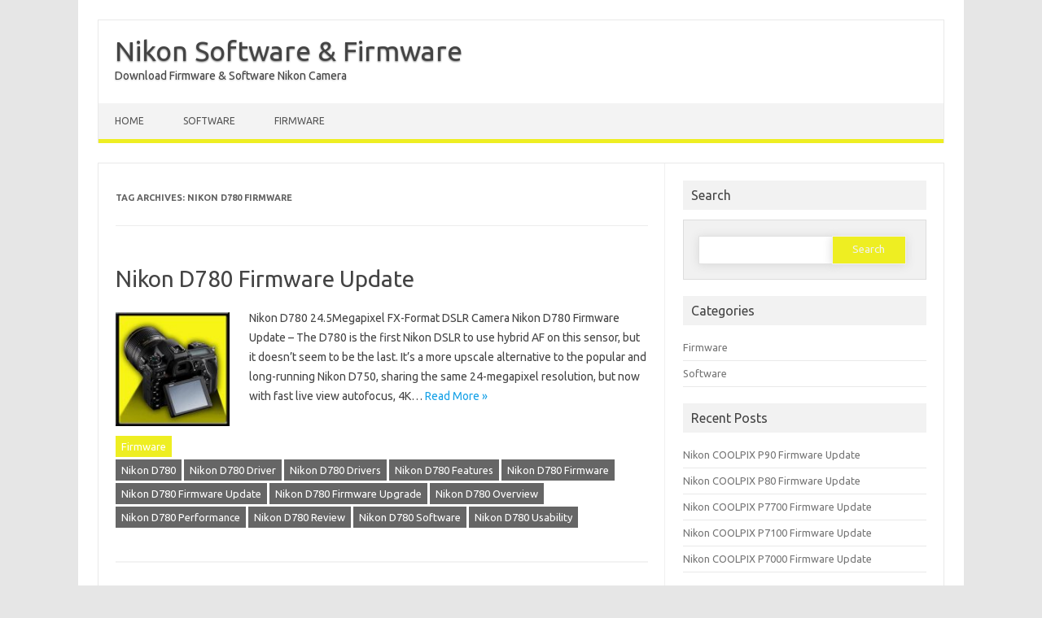

--- FILE ---
content_type: text/html; charset=UTF-8
request_url: https://nikon-software.com/tag/nikon-d780-firmware/
body_size: 8104
content:
<!DOCTYPE html>

<!--[if IE 7]>
<html class="ie ie7" lang="en-US">
<![endif]-->
<!--[if IE 8]>
<html class="ie ie8" lang="en-US">
<![endif]-->
<!--[if !(IE 7) | !(IE 8)  ]><!-->
<html lang="en-US">
<!--<![endif]-->
<head>
<meta charset="UTF-8" />
<meta name="viewport" content="width=device-width" />
<link rel="profile" href="http://gmpg.org/xfn/11" />
<!--[if lt IE 9]>
<script src="https://nikon-software.com/wp-content/themes/iconic-one-pro/js/html5.js" type="text/javascript"></script>
<![endif]-->
<style type="text/css">

<!--Theme color-->
	.themonic-nav .current-menu-item > a, .themonic-nav .current-menu-ancestor > a, .themonic-nav .current_page_item > a, .themonic-nav .current_page_ancestor > a {
    background: #eeee22;
    color: #FFFFFF;
    font-weight: bold;
}
.themonic-nav .current-menu-item > a, .themonic-nav .current_page_item > a {
    background: #eeee22;
    color: #FFFFFF;
    font-weight: bold;
}
.themonic-nav ul.nav-menu, .themonic-nav div.nav-menu ul {
    background: none repeat scroll 0 0 #F3F3F3;
    border-bottom: 5px solid #eeee22;
    }		
.themonic-nav li a:hover {
	background: #eeee22;
}
.themonic-nav li:hover {
	background: #eeee22;
}
.themonic-nav .current-menu-item a, .themonic-nav .current-menu-ancestor a, .themonic-nav .current_page_item a, .themonic-nav .current_page_ancestor a {
    color: ;
    font-weight: bold;
}
.themonic-nav li a:hover {
	color: ;
}
.categories a {
    background:#eeee22;
}
.read-more a {
	color: #eeee22;
}
.featured-post {
    color: #eeee22;
}
#emailsubmit {
    background: #eeee22;
}
#searchsubmit {
    background: #eeee22;
}
.sub-menu .current-menu-item > a, .sub-menu .current-menu-ancestor > a, .sub-menu .current_page_item > a, .sub-menu .current_page_ancestor > a {
    background: #eeee22;
    color: #fff;
    font-weight: bold;
}
.comments-area article {
    border-color: #E1E1E1 #E1E1E1 #eeee22;
}
@media screen and (max-width: 767px) {
	.themonic-nav ul.nav-menu, .themonic-nav div.nav-menu > ul, .themonic-nav li {
    border-bottom: none;
    }
}
.top-header { padding: 20px; float: left; }
</style>

<meta name='robots' content='index, follow, max-image-preview:large, max-snippet:-1, max-video-preview:-1' />
	<style>img:is([sizes="auto" i], [sizes^="auto," i]) { contain-intrinsic-size: 3000px 1500px }</style>
	
	<!-- This site is optimized with the Yoast SEO plugin v26.6 - https://yoast.com/wordpress/plugins/seo/ -->
	<title>Nikon D780 Firmware Archives - Nikon Software &amp; Firmware</title>
	<link rel="canonical" href="https://nikon-software.com/tag/nikon-d780-firmware/" />
	<meta property="og:locale" content="en_US" />
	<meta property="og:type" content="article" />
	<meta property="og:title" content="Nikon D780 Firmware Archives - Nikon Software &amp; Firmware" />
	<meta property="og:url" content="https://nikon-software.com/tag/nikon-d780-firmware/" />
	<meta property="og:site_name" content="Nikon Software &amp; Firmware" />
	<meta name="twitter:card" content="summary_large_image" />
	<script type="application/ld+json" class="yoast-schema-graph">{"@context":"https://schema.org","@graph":[{"@type":"CollectionPage","@id":"https://nikon-software.com/tag/nikon-d780-firmware/","url":"https://nikon-software.com/tag/nikon-d780-firmware/","name":"Nikon D780 Firmware Archives - Nikon Software &amp; Firmware","isPartOf":{"@id":"https://nikon-software.com/#website"},"primaryImageOfPage":{"@id":"https://nikon-software.com/tag/nikon-d780-firmware/#primaryimage"},"image":{"@id":"https://nikon-software.com/tag/nikon-d780-firmware/#primaryimage"},"thumbnailUrl":"https://nikon-software.com/wp-content/uploads/2020/03/Nikon-D780-Firmware-Update.jpg","breadcrumb":{"@id":"https://nikon-software.com/tag/nikon-d780-firmware/#breadcrumb"},"inLanguage":"en-US"},{"@type":"ImageObject","inLanguage":"en-US","@id":"https://nikon-software.com/tag/nikon-d780-firmware/#primaryimage","url":"https://nikon-software.com/wp-content/uploads/2020/03/Nikon-D780-Firmware-Update.jpg","contentUrl":"https://nikon-software.com/wp-content/uploads/2020/03/Nikon-D780-Firmware-Update.jpg","width":400,"height":400,"caption":"Nikon D780 Firmware Update"},{"@type":"BreadcrumbList","@id":"https://nikon-software.com/tag/nikon-d780-firmware/#breadcrumb","itemListElement":[{"@type":"ListItem","position":1,"name":"Home","item":"https://nikon-software.com/"},{"@type":"ListItem","position":2,"name":"Nikon D780 Firmware"}]},{"@type":"WebSite","@id":"https://nikon-software.com/#website","url":"https://nikon-software.com/","name":"Nikon Software &amp; Firmware","description":"Download Firmware &amp; Software Nikon Camera","potentialAction":[{"@type":"SearchAction","target":{"@type":"EntryPoint","urlTemplate":"https://nikon-software.com/?s={search_term_string}"},"query-input":{"@type":"PropertyValueSpecification","valueRequired":true,"valueName":"search_term_string"}}],"inLanguage":"en-US"}]}</script>
	<!-- / Yoast SEO plugin. -->


<link rel='dns-prefetch' href='//www.googletagmanager.com' />
<link rel='dns-prefetch' href='//fonts.googleapis.com' />
<link rel="alternate" type="application/rss+xml" title="Nikon Software &amp; Firmware &raquo; Feed" href="https://nikon-software.com/feed/" />
<link rel="alternate" type="application/rss+xml" title="Nikon Software &amp; Firmware &raquo; Comments Feed" href="https://nikon-software.com/comments/feed/" />
<link rel="alternate" type="application/rss+xml" title="Nikon Software &amp; Firmware &raquo; Nikon D780 Firmware Tag Feed" href="https://nikon-software.com/tag/nikon-d780-firmware/feed/" />
<script type="text/javascript">
/* <![CDATA[ */
window._wpemojiSettings = {"baseUrl":"https:\/\/s.w.org\/images\/core\/emoji\/16.0.1\/72x72\/","ext":".png","svgUrl":"https:\/\/s.w.org\/images\/core\/emoji\/16.0.1\/svg\/","svgExt":".svg","source":{"concatemoji":"https:\/\/nikon-software.com\/wp-includes\/js\/wp-emoji-release.min.js?ver=882d1a39394e8eb08b641ee28b921ec1"}};
/*! This file is auto-generated */
!function(s,n){var o,i,e;function c(e){try{var t={supportTests:e,timestamp:(new Date).valueOf()};sessionStorage.setItem(o,JSON.stringify(t))}catch(e){}}function p(e,t,n){e.clearRect(0,0,e.canvas.width,e.canvas.height),e.fillText(t,0,0);var t=new Uint32Array(e.getImageData(0,0,e.canvas.width,e.canvas.height).data),a=(e.clearRect(0,0,e.canvas.width,e.canvas.height),e.fillText(n,0,0),new Uint32Array(e.getImageData(0,0,e.canvas.width,e.canvas.height).data));return t.every(function(e,t){return e===a[t]})}function u(e,t){e.clearRect(0,0,e.canvas.width,e.canvas.height),e.fillText(t,0,0);for(var n=e.getImageData(16,16,1,1),a=0;a<n.data.length;a++)if(0!==n.data[a])return!1;return!0}function f(e,t,n,a){switch(t){case"flag":return n(e,"\ud83c\udff3\ufe0f\u200d\u26a7\ufe0f","\ud83c\udff3\ufe0f\u200b\u26a7\ufe0f")?!1:!n(e,"\ud83c\udde8\ud83c\uddf6","\ud83c\udde8\u200b\ud83c\uddf6")&&!n(e,"\ud83c\udff4\udb40\udc67\udb40\udc62\udb40\udc65\udb40\udc6e\udb40\udc67\udb40\udc7f","\ud83c\udff4\u200b\udb40\udc67\u200b\udb40\udc62\u200b\udb40\udc65\u200b\udb40\udc6e\u200b\udb40\udc67\u200b\udb40\udc7f");case"emoji":return!a(e,"\ud83e\udedf")}return!1}function g(e,t,n,a){var r="undefined"!=typeof WorkerGlobalScope&&self instanceof WorkerGlobalScope?new OffscreenCanvas(300,150):s.createElement("canvas"),o=r.getContext("2d",{willReadFrequently:!0}),i=(o.textBaseline="top",o.font="600 32px Arial",{});return e.forEach(function(e){i[e]=t(o,e,n,a)}),i}function t(e){var t=s.createElement("script");t.src=e,t.defer=!0,s.head.appendChild(t)}"undefined"!=typeof Promise&&(o="wpEmojiSettingsSupports",i=["flag","emoji"],n.supports={everything:!0,everythingExceptFlag:!0},e=new Promise(function(e){s.addEventListener("DOMContentLoaded",e,{once:!0})}),new Promise(function(t){var n=function(){try{var e=JSON.parse(sessionStorage.getItem(o));if("object"==typeof e&&"number"==typeof e.timestamp&&(new Date).valueOf()<e.timestamp+604800&&"object"==typeof e.supportTests)return e.supportTests}catch(e){}return null}();if(!n){if("undefined"!=typeof Worker&&"undefined"!=typeof OffscreenCanvas&&"undefined"!=typeof URL&&URL.createObjectURL&&"undefined"!=typeof Blob)try{var e="postMessage("+g.toString()+"("+[JSON.stringify(i),f.toString(),p.toString(),u.toString()].join(",")+"));",a=new Blob([e],{type:"text/javascript"}),r=new Worker(URL.createObjectURL(a),{name:"wpTestEmojiSupports"});return void(r.onmessage=function(e){c(n=e.data),r.terminate(),t(n)})}catch(e){}c(n=g(i,f,p,u))}t(n)}).then(function(e){for(var t in e)n.supports[t]=e[t],n.supports.everything=n.supports.everything&&n.supports[t],"flag"!==t&&(n.supports.everythingExceptFlag=n.supports.everythingExceptFlag&&n.supports[t]);n.supports.everythingExceptFlag=n.supports.everythingExceptFlag&&!n.supports.flag,n.DOMReady=!1,n.readyCallback=function(){n.DOMReady=!0}}).then(function(){return e}).then(function(){var e;n.supports.everything||(n.readyCallback(),(e=n.source||{}).concatemoji?t(e.concatemoji):e.wpemoji&&e.twemoji&&(t(e.twemoji),t(e.wpemoji)))}))}((window,document),window._wpemojiSettings);
/* ]]> */
</script>

<style id='wp-emoji-styles-inline-css' type='text/css'>

	img.wp-smiley, img.emoji {
		display: inline !important;
		border: none !important;
		box-shadow: none !important;
		height: 1em !important;
		width: 1em !important;
		margin: 0 0.07em !important;
		vertical-align: -0.1em !important;
		background: none !important;
		padding: 0 !important;
	}
</style>
<link rel='stylesheet' id='wp-block-library-css' href='https://nikon-software.com/wp-includes/css/dist/block-library/style.min.css?ver=882d1a39394e8eb08b641ee28b921ec1' type='text/css' media='all' />
<style id='classic-theme-styles-inline-css' type='text/css'>
/*! This file is auto-generated */
.wp-block-button__link{color:#fff;background-color:#32373c;border-radius:9999px;box-shadow:none;text-decoration:none;padding:calc(.667em + 2px) calc(1.333em + 2px);font-size:1.125em}.wp-block-file__button{background:#32373c;color:#fff;text-decoration:none}
</style>
<style id='global-styles-inline-css' type='text/css'>
:root{--wp--preset--aspect-ratio--square: 1;--wp--preset--aspect-ratio--4-3: 4/3;--wp--preset--aspect-ratio--3-4: 3/4;--wp--preset--aspect-ratio--3-2: 3/2;--wp--preset--aspect-ratio--2-3: 2/3;--wp--preset--aspect-ratio--16-9: 16/9;--wp--preset--aspect-ratio--9-16: 9/16;--wp--preset--color--black: #000000;--wp--preset--color--cyan-bluish-gray: #abb8c3;--wp--preset--color--white: #ffffff;--wp--preset--color--pale-pink: #f78da7;--wp--preset--color--vivid-red: #cf2e2e;--wp--preset--color--luminous-vivid-orange: #ff6900;--wp--preset--color--luminous-vivid-amber: #fcb900;--wp--preset--color--light-green-cyan: #7bdcb5;--wp--preset--color--vivid-green-cyan: #00d084;--wp--preset--color--pale-cyan-blue: #8ed1fc;--wp--preset--color--vivid-cyan-blue: #0693e3;--wp--preset--color--vivid-purple: #9b51e0;--wp--preset--gradient--vivid-cyan-blue-to-vivid-purple: linear-gradient(135deg,rgba(6,147,227,1) 0%,rgb(155,81,224) 100%);--wp--preset--gradient--light-green-cyan-to-vivid-green-cyan: linear-gradient(135deg,rgb(122,220,180) 0%,rgb(0,208,130) 100%);--wp--preset--gradient--luminous-vivid-amber-to-luminous-vivid-orange: linear-gradient(135deg,rgba(252,185,0,1) 0%,rgba(255,105,0,1) 100%);--wp--preset--gradient--luminous-vivid-orange-to-vivid-red: linear-gradient(135deg,rgba(255,105,0,1) 0%,rgb(207,46,46) 100%);--wp--preset--gradient--very-light-gray-to-cyan-bluish-gray: linear-gradient(135deg,rgb(238,238,238) 0%,rgb(169,184,195) 100%);--wp--preset--gradient--cool-to-warm-spectrum: linear-gradient(135deg,rgb(74,234,220) 0%,rgb(151,120,209) 20%,rgb(207,42,186) 40%,rgb(238,44,130) 60%,rgb(251,105,98) 80%,rgb(254,248,76) 100%);--wp--preset--gradient--blush-light-purple: linear-gradient(135deg,rgb(255,206,236) 0%,rgb(152,150,240) 100%);--wp--preset--gradient--blush-bordeaux: linear-gradient(135deg,rgb(254,205,165) 0%,rgb(254,45,45) 50%,rgb(107,0,62) 100%);--wp--preset--gradient--luminous-dusk: linear-gradient(135deg,rgb(255,203,112) 0%,rgb(199,81,192) 50%,rgb(65,88,208) 100%);--wp--preset--gradient--pale-ocean: linear-gradient(135deg,rgb(255,245,203) 0%,rgb(182,227,212) 50%,rgb(51,167,181) 100%);--wp--preset--gradient--electric-grass: linear-gradient(135deg,rgb(202,248,128) 0%,rgb(113,206,126) 100%);--wp--preset--gradient--midnight: linear-gradient(135deg,rgb(2,3,129) 0%,rgb(40,116,252) 100%);--wp--preset--font-size--small: 13px;--wp--preset--font-size--medium: 20px;--wp--preset--font-size--large: 36px;--wp--preset--font-size--x-large: 42px;--wp--preset--spacing--20: 0.44rem;--wp--preset--spacing--30: 0.67rem;--wp--preset--spacing--40: 1rem;--wp--preset--spacing--50: 1.5rem;--wp--preset--spacing--60: 2.25rem;--wp--preset--spacing--70: 3.38rem;--wp--preset--spacing--80: 5.06rem;--wp--preset--shadow--natural: 6px 6px 9px rgba(0, 0, 0, 0.2);--wp--preset--shadow--deep: 12px 12px 50px rgba(0, 0, 0, 0.4);--wp--preset--shadow--sharp: 6px 6px 0px rgba(0, 0, 0, 0.2);--wp--preset--shadow--outlined: 6px 6px 0px -3px rgba(255, 255, 255, 1), 6px 6px rgba(0, 0, 0, 1);--wp--preset--shadow--crisp: 6px 6px 0px rgba(0, 0, 0, 1);}:where(.is-layout-flex){gap: 0.5em;}:where(.is-layout-grid){gap: 0.5em;}body .is-layout-flex{display: flex;}.is-layout-flex{flex-wrap: wrap;align-items: center;}.is-layout-flex > :is(*, div){margin: 0;}body .is-layout-grid{display: grid;}.is-layout-grid > :is(*, div){margin: 0;}:where(.wp-block-columns.is-layout-flex){gap: 2em;}:where(.wp-block-columns.is-layout-grid){gap: 2em;}:where(.wp-block-post-template.is-layout-flex){gap: 1.25em;}:where(.wp-block-post-template.is-layout-grid){gap: 1.25em;}.has-black-color{color: var(--wp--preset--color--black) !important;}.has-cyan-bluish-gray-color{color: var(--wp--preset--color--cyan-bluish-gray) !important;}.has-white-color{color: var(--wp--preset--color--white) !important;}.has-pale-pink-color{color: var(--wp--preset--color--pale-pink) !important;}.has-vivid-red-color{color: var(--wp--preset--color--vivid-red) !important;}.has-luminous-vivid-orange-color{color: var(--wp--preset--color--luminous-vivid-orange) !important;}.has-luminous-vivid-amber-color{color: var(--wp--preset--color--luminous-vivid-amber) !important;}.has-light-green-cyan-color{color: var(--wp--preset--color--light-green-cyan) !important;}.has-vivid-green-cyan-color{color: var(--wp--preset--color--vivid-green-cyan) !important;}.has-pale-cyan-blue-color{color: var(--wp--preset--color--pale-cyan-blue) !important;}.has-vivid-cyan-blue-color{color: var(--wp--preset--color--vivid-cyan-blue) !important;}.has-vivid-purple-color{color: var(--wp--preset--color--vivid-purple) !important;}.has-black-background-color{background-color: var(--wp--preset--color--black) !important;}.has-cyan-bluish-gray-background-color{background-color: var(--wp--preset--color--cyan-bluish-gray) !important;}.has-white-background-color{background-color: var(--wp--preset--color--white) !important;}.has-pale-pink-background-color{background-color: var(--wp--preset--color--pale-pink) !important;}.has-vivid-red-background-color{background-color: var(--wp--preset--color--vivid-red) !important;}.has-luminous-vivid-orange-background-color{background-color: var(--wp--preset--color--luminous-vivid-orange) !important;}.has-luminous-vivid-amber-background-color{background-color: var(--wp--preset--color--luminous-vivid-amber) !important;}.has-light-green-cyan-background-color{background-color: var(--wp--preset--color--light-green-cyan) !important;}.has-vivid-green-cyan-background-color{background-color: var(--wp--preset--color--vivid-green-cyan) !important;}.has-pale-cyan-blue-background-color{background-color: var(--wp--preset--color--pale-cyan-blue) !important;}.has-vivid-cyan-blue-background-color{background-color: var(--wp--preset--color--vivid-cyan-blue) !important;}.has-vivid-purple-background-color{background-color: var(--wp--preset--color--vivid-purple) !important;}.has-black-border-color{border-color: var(--wp--preset--color--black) !important;}.has-cyan-bluish-gray-border-color{border-color: var(--wp--preset--color--cyan-bluish-gray) !important;}.has-white-border-color{border-color: var(--wp--preset--color--white) !important;}.has-pale-pink-border-color{border-color: var(--wp--preset--color--pale-pink) !important;}.has-vivid-red-border-color{border-color: var(--wp--preset--color--vivid-red) !important;}.has-luminous-vivid-orange-border-color{border-color: var(--wp--preset--color--luminous-vivid-orange) !important;}.has-luminous-vivid-amber-border-color{border-color: var(--wp--preset--color--luminous-vivid-amber) !important;}.has-light-green-cyan-border-color{border-color: var(--wp--preset--color--light-green-cyan) !important;}.has-vivid-green-cyan-border-color{border-color: var(--wp--preset--color--vivid-green-cyan) !important;}.has-pale-cyan-blue-border-color{border-color: var(--wp--preset--color--pale-cyan-blue) !important;}.has-vivid-cyan-blue-border-color{border-color: var(--wp--preset--color--vivid-cyan-blue) !important;}.has-vivid-purple-border-color{border-color: var(--wp--preset--color--vivid-purple) !important;}.has-vivid-cyan-blue-to-vivid-purple-gradient-background{background: var(--wp--preset--gradient--vivid-cyan-blue-to-vivid-purple) !important;}.has-light-green-cyan-to-vivid-green-cyan-gradient-background{background: var(--wp--preset--gradient--light-green-cyan-to-vivid-green-cyan) !important;}.has-luminous-vivid-amber-to-luminous-vivid-orange-gradient-background{background: var(--wp--preset--gradient--luminous-vivid-amber-to-luminous-vivid-orange) !important;}.has-luminous-vivid-orange-to-vivid-red-gradient-background{background: var(--wp--preset--gradient--luminous-vivid-orange-to-vivid-red) !important;}.has-very-light-gray-to-cyan-bluish-gray-gradient-background{background: var(--wp--preset--gradient--very-light-gray-to-cyan-bluish-gray) !important;}.has-cool-to-warm-spectrum-gradient-background{background: var(--wp--preset--gradient--cool-to-warm-spectrum) !important;}.has-blush-light-purple-gradient-background{background: var(--wp--preset--gradient--blush-light-purple) !important;}.has-blush-bordeaux-gradient-background{background: var(--wp--preset--gradient--blush-bordeaux) !important;}.has-luminous-dusk-gradient-background{background: var(--wp--preset--gradient--luminous-dusk) !important;}.has-pale-ocean-gradient-background{background: var(--wp--preset--gradient--pale-ocean) !important;}.has-electric-grass-gradient-background{background: var(--wp--preset--gradient--electric-grass) !important;}.has-midnight-gradient-background{background: var(--wp--preset--gradient--midnight) !important;}.has-small-font-size{font-size: var(--wp--preset--font-size--small) !important;}.has-medium-font-size{font-size: var(--wp--preset--font-size--medium) !important;}.has-large-font-size{font-size: var(--wp--preset--font-size--large) !important;}.has-x-large-font-size{font-size: var(--wp--preset--font-size--x-large) !important;}
:where(.wp-block-post-template.is-layout-flex){gap: 1.25em;}:where(.wp-block-post-template.is-layout-grid){gap: 1.25em;}
:where(.wp-block-columns.is-layout-flex){gap: 2em;}:where(.wp-block-columns.is-layout-grid){gap: 2em;}
:root :where(.wp-block-pullquote){font-size: 1.5em;line-height: 1.6;}
</style>
<link rel='stylesheet' id='themonic-fonts-css' href='https://fonts.googleapis.com/css?family=Ubuntu%3A400%2C700&#038;subset=latin%2Clatin-ext' type='text/css' media='all' />
<link rel='stylesheet' id='themonic-style-css' href='https://nikon-software.com/wp-content/themes/iconic-one-pro/style.css?ver=882d1a39394e8eb08b641ee28b921ec1' type='text/css' media='all' />
<link rel='stylesheet' id='custom-style-css' href='https://nikon-software.com/wp-content/themes/iconic-one-pro/custom.css?ver=882d1a39394e8eb08b641ee28b921ec1' type='text/css' media='all' />
<!--[if lt IE 9]>
<link rel='stylesheet' id='themonic-ie-css' href='https://nikon-software.com/wp-content/themes/iconic-one-pro/css/ie.css?ver=20130305' type='text/css' media='all' />
<![endif]-->
<link rel='stylesheet' id='fontawesome-css-css' href='https://nikon-software.com/wp-content/themes/iconic-one-pro/fonts/font-awesome.min.css?ver=882d1a39394e8eb08b641ee28b921ec1' type='text/css' media='all' />
<script type="text/javascript" src="https://nikon-software.com/wp-includes/js/jquery/jquery.min.js?ver=3.7.1" id="jquery-core-js"></script>
<script type="text/javascript" src="https://nikon-software.com/wp-includes/js/jquery/jquery-migrate.min.js?ver=3.4.1" id="jquery-migrate-js"></script>
<script type="text/javascript" id="jquery-js-after">
/* <![CDATA[ */
jQuery(document).ready(function() {
	jQuery(".7a9c9768c74ad63c1cf66201a9c56ebd").click(function() {
		jQuery.post(
			"https://nikon-software.com/wp-admin/admin-ajax.php", {
				"action": "quick_adsense_onpost_ad_click",
				"quick_adsense_onpost_ad_index": jQuery(this).attr("data-index"),
				"quick_adsense_nonce": "fce1c44483",
			}, function(response) { }
		);
	});
});
/* ]]> */
</script>
<script type="text/javascript" src="https://nikon-software.com/wp-content/themes/iconic-one-pro/js/respond.min.js?ver=882d1a39394e8eb08b641ee28b921ec1" id="respond-js"></script>

<!-- Google tag (gtag.js) snippet added by Site Kit -->
<!-- Google Analytics snippet added by Site Kit -->
<script type="text/javascript" src="https://www.googletagmanager.com/gtag/js?id=GT-T9H3GKL" id="google_gtagjs-js" async></script>
<script type="text/javascript" id="google_gtagjs-js-after">
/* <![CDATA[ */
window.dataLayer = window.dataLayer || [];function gtag(){dataLayer.push(arguments);}
gtag("set","linker",{"domains":["nikon-software.com"]});
gtag("js", new Date());
gtag("set", "developer_id.dZTNiMT", true);
gtag("config", "GT-T9H3GKL");
 window._googlesitekit = window._googlesitekit || {}; window._googlesitekit.throttledEvents = []; window._googlesitekit.gtagEvent = (name, data) => { var key = JSON.stringify( { name, data } ); if ( !! window._googlesitekit.throttledEvents[ key ] ) { return; } window._googlesitekit.throttledEvents[ key ] = true; setTimeout( () => { delete window._googlesitekit.throttledEvents[ key ]; }, 5 ); gtag( "event", name, { ...data, event_source: "site-kit" } ); }; 
/* ]]> */
</script>
<link rel="https://api.w.org/" href="https://nikon-software.com/wp-json/" /><link rel="alternate" title="JSON" type="application/json" href="https://nikon-software.com/wp-json/wp/v2/tags/799" /><link rel="EditURI" type="application/rsd+xml" title="RSD" href="https://nikon-software.com/xmlrpc.php?rsd" />

<meta name="generator" content="Site Kit by Google 1.168.0" /><!--[if IE 7]>
<link rel="stylesheet" href="https://nikon-software.com/wp-content/plugins/wp-review-pro/assets/css/wp-review-ie7.css">
<![endif]-->

<!-- Google AdSense meta tags added by Site Kit -->
<meta name="google-adsense-platform-account" content="ca-host-pub-2644536267352236">
<meta name="google-adsense-platform-domain" content="sitekit.withgoogle.com">
<!-- End Google AdSense meta tags added by Site Kit -->
<link rel="icon" href="https://nikon-software.com/wp-content/uploads/2018/09/cropped-512-2-32x32.jpg" sizes="32x32" />
<link rel="icon" href="https://nikon-software.com/wp-content/uploads/2018/09/cropped-512-2-192x192.jpg" sizes="192x192" />
<link rel="apple-touch-icon" href="https://nikon-software.com/wp-content/uploads/2018/09/cropped-512-2-180x180.jpg" />
<meta name="msapplication-TileImage" content="https://nikon-software.com/wp-content/uploads/2018/09/cropped-512-2-270x270.jpg" />
	<!-- Global site tag (gtag.js) - Google Analytics -->
<script async src="https://www.googletagmanager.com/gtag/js?id=UA-127585709-1"></script>
<script>
  window.dataLayer = window.dataLayer || [];
  function gtag(){dataLayer.push(arguments);}
  gtag('js', new Date());

  gtag('config', 'UA-127585709-1');
</script>

</head>
<body class="archive tag tag-nikon-d780-firmware tag-799 wp-theme-iconic-one-pro custom-font-enabled single-author hfeed">
							
<div id="page" class="site">

	<header id="masthead" class="site-header" role="banner">
				<div class="top-header">
							<a href="https://nikon-software.com/" title="Nikon Software &amp; Firmware" rel="home">Nikon Software &amp; Firmware</a>
				<br><a class="site-description">Download Firmware &amp; Software Nikon Camera</a>
									</div>
				
		<nav id="site-navigation" class="themonic-nav" role="navigation">
			<a class="assistive-text" href="#main" title="Skip to content">Skip to content</a>
			<ul id="menu-top" class="nav-menu"><li id="menu-item-337" class="menu-item menu-item-type-custom menu-item-object-custom menu-item-home menu-item-337"><a href="https://nikon-software.com/">Home</a></li>
<li id="menu-item-1502" class="menu-item menu-item-type-taxonomy menu-item-object-category menu-item-1502"><a href="https://nikon-software.com/category/software/">Software</a></li>
<li id="menu-item-1503" class="menu-item menu-item-type-taxonomy menu-item-object-category menu-item-1503"><a href="https://nikon-software.com/category/firmware/">Firmware</a></li>
</ul>		</nav><!-- #site-navigation -->
		<div class="clear"></div>
	</header><!-- #masthead -->
		<div id="main" class="wrapper">	
	<section id="primary" class="site-content">
		<div id="content" role="main">

					<header class="archive-header">
				<h1 class="archive-title">Tag Archives: <span>Nikon D780 Firmware</span></h1>

						</header><!-- .archive-header -->

				<article id="post-1061" class="post-1061 post type-post status-publish format-standard has-post-thumbnail hentry category-firmware tag-nikon-d780 tag-nikon-d780-driver tag-nikon-d780-drivers tag-nikon-d780-features tag-nikon-d780-firmware tag-nikon-d780-firmware-update tag-nikon-d780-firmware-upgrade tag-nikon-d780-overview tag-nikon-d780-performance tag-nikon-d780-review tag-nikon-d780-software tag-nikon-d780-usability">
				<header class="entry-header">
						<h2 class="entry-title">
				<a href="https://nikon-software.com/nikon-d780-firmware-update/" title="Permalink to Nikon D780 Firmware Update" rel="bookmark">Nikon D780 Firmware Update</a>
			</h2>
											</header><!-- .entry-header -->
		
									<div class="entry-summary">
				<!-- Ico nic One home page thumbnail with custom excerpt -->
			<div class="excerpt-thumb">
							<a href="https://nikon-software.com/nikon-d780-firmware-update/" title="Permalink to Nikon D780 Firmware Update" rel="bookmark">
            <img width="140" height="140" src="https://nikon-software.com/wp-content/uploads/2020/03/Nikon-D780-Firmware-Update.jpg" class="alignleft wp-post-image" alt="Nikon D780 Firmware Update" decoding="async" srcset="https://nikon-software.com/wp-content/uploads/2020/03/Nikon-D780-Firmware-Update.jpg 400w, https://nikon-software.com/wp-content/uploads/2020/03/Nikon-D780-Firmware-Update-300x300.jpg 300w, https://nikon-software.com/wp-content/uploads/2020/03/Nikon-D780-Firmware-Update-150x150.jpg 150w, https://nikon-software.com/wp-content/uploads/2020/03/Nikon-D780-Firmware-Update-65x65.jpg 65w" sizes="(max-width: 140px) 100vw, 140px" />				</a>
					</div>
			<p>Nikon D780 24.5Megapixel FX-Format DSLR Camera Nikon D780 Firmware Update &#8211; The D780 is the first Nikon DSLR to use hybrid AF on this sensor, but it doesn&#8217;t seem to be the last. It&#8217;s a more upscale alternative to the popular and long-running Nikon D750, sharing the same 24-megapixel resolution, but now with fast live view autofocus, 4K… <span class="read-more"><a href="https://nikon-software.com/nikon-d780-firmware-update/">Read More &raquo;</a></span></p>
		</div><!-- .entry-summary -->
						
			
			<footer class="entry-meta">
					<div class="categories"><a href="https://nikon-software.com/category/firmware/" rel="category tag">Firmware</a></div>
								<div class="tags"><a href="https://nikon-software.com/tag/nikon-d780/" rel="tag">Nikon D780</a> <a href="https://nikon-software.com/tag/nikon-d780-driver/" rel="tag">Nikon D780 Driver</a> <a href="https://nikon-software.com/tag/nikon-d780-drivers/" rel="tag">Nikon D780 Drivers</a> <a href="https://nikon-software.com/tag/nikon-d780-features/" rel="tag">Nikon D780 Features</a> <a href="https://nikon-software.com/tag/nikon-d780-firmware/" rel="tag">Nikon D780 Firmware</a> <a href="https://nikon-software.com/tag/nikon-d780-firmware-update/" rel="tag">Nikon D780 Firmware Update</a> <a href="https://nikon-software.com/tag/nikon-d780-firmware-upgrade/" rel="tag">Nikon D780 Firmware Upgrade</a> <a href="https://nikon-software.com/tag/nikon-d780-overview/" rel="tag">Nikon D780 Overview</a> <a href="https://nikon-software.com/tag/nikon-d780-performance/" rel="tag">Nikon D780 Performance</a> <a href="https://nikon-software.com/tag/nikon-d780-review/" rel="tag">Nikon D780 Review</a> <a href="https://nikon-software.com/tag/nikon-d780-software/" rel="tag">Nikon D780 Software</a> <a href="https://nikon-software.com/tag/nikon-d780-usability/" rel="tag">Nikon D780 Usability</a></div>
			
				
			
			
			
		<div class="clear"></div>
					</footer><!-- .entry-meta -->
	</article><!-- #post -->
	
						
										</div><!-- #content -->
	</section><!-- #primary -->


			<div id="secondary" class="widget-area" role="complementary">
			<aside id="search-4" class="widget widget_search"><p class="widget-title">Search</p><form role="search" method="get" id="searchform" class="searchform" action="https://nikon-software.com/">
				<div>
					<label class="screen-reader-text" for="s">Search for:</label>
					<input type="text" value="" name="s" id="s" />
					<input type="submit" id="searchsubmit" value="Search" />
				</div>
			</form></aside><aside id="categories-4" class="widget widget_categories"><p class="widget-title">Categories</p>
			<ul>
					<li class="cat-item cat-item-477"><a href="https://nikon-software.com/category/firmware/">Firmware</a>
</li>
	<li class="cat-item cat-item-35"><a href="https://nikon-software.com/category/software/">Software</a>
</li>
			</ul>

			</aside>
		<aside id="recent-posts-7" class="widget widget_recent_entries">
		<p class="widget-title">Recent Posts</p>
		<ul>
											<li>
					<a href="https://nikon-software.com/nikon-coolpix-p90-firmware-update/">Nikon COOLPIX P90 Firmware Update</a>
									</li>
											<li>
					<a href="https://nikon-software.com/nikon-coolpix-p80-firmware-update/">Nikon COOLPIX P80 Firmware Update</a>
									</li>
											<li>
					<a href="https://nikon-software.com/nikon-coolpix-p7700-firmware-update/">Nikon COOLPIX P7700 Firmware Update</a>
									</li>
											<li>
					<a href="https://nikon-software.com/nikon-coolpix-p7100-firmware-update/">Nikon COOLPIX P7100 Firmware Update</a>
									</li>
											<li>
					<a href="https://nikon-software.com/nikon-coolpix-p7000-firmware-update/">Nikon COOLPIX P7000 Firmware Update</a>
									</li>
					</ul>

		</aside>		</div><!-- #secondary -->
		</div><!-- #main .wrapper -->
			
	<footer id="colophon" role="contentinfo">
		<div class="site-info">
		<div class="footercopy"></div>
		<div class="footercredit"></div>
		<div class="clear"></div>
		</div><!-- .site-info -->
		</footer><!-- #colophon -->
		<div class="site-wordpress">
				        					<a href="https://nikon-software.com/">Copyright © Nikon-software.com</a>
					
									
				
				</div><!-- .site-info -->
				<div class="clear"></div>
					</div><!-- #page -->
<script type="speculationrules">
{"prefetch":[{"source":"document","where":{"and":[{"href_matches":"\/*"},{"not":{"href_matches":["\/wp-*.php","\/wp-admin\/*","\/wp-content\/uploads\/*","\/wp-content\/*","\/wp-content\/plugins\/*","\/wp-content\/themes\/iconic-one-pro\/*","\/*\\?(.+)"]}},{"not":{"selector_matches":"a[rel~=\"nofollow\"]"}},{"not":{"selector_matches":".no-prefetch, .no-prefetch a"}}]},"eagerness":"conservative"}]}
</script>
		<style>
			:root {
				-webkit-user-select: none;
				-webkit-touch-callout: none;
				-ms-user-select: none;
				-moz-user-select: none;
				user-select: none;
			}
		</style>
		<script type="text/javascript">
			/*<![CDATA[*/
			document.oncontextmenu = function(event) {
				if (event.target.tagName != 'INPUT' && event.target.tagName != 'TEXTAREA') {
					event.preventDefault();
				}
			};
			document.ondragstart = function() {
				if (event.target.tagName != 'INPUT' && event.target.tagName != 'TEXTAREA') {
					event.preventDefault();
				}
			};
			/*]]>*/
		</script>
		<script type="text/javascript" src="https://nikon-software.com/wp-content/themes/iconic-one-pro/js/selectnav.js?ver=882d1a39394e8eb08b641ee28b921ec1" id="themonic-mobile-navigation-js"></script>
</body>
</html>

<!-- Page cached by LiteSpeed Cache 7.7 on 2026-01-22 09:12:17 -->